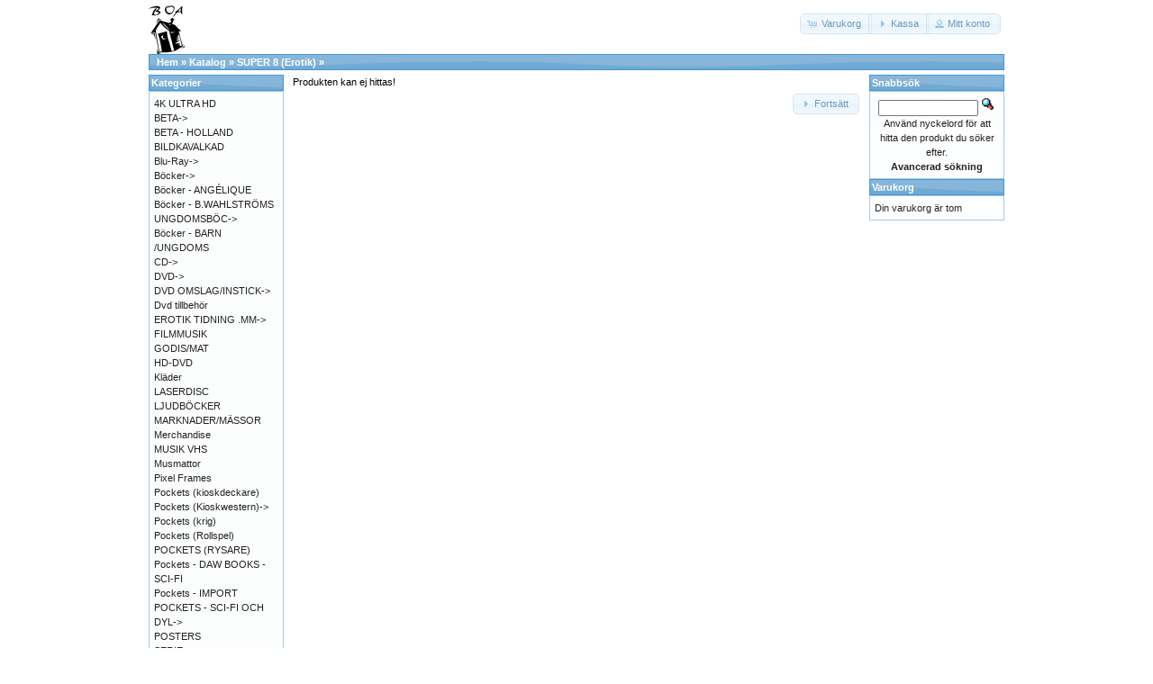

--- FILE ---
content_type: text/html; charset=UTF-8
request_url: https://osc.boavideo.com/product_info.php?cPath=1191&products_id=88719&osCsid=f4805faa73cd3154e224f908ad7e93e1
body_size: 2815
content:
<!DOCTYPE html>
<html dir="ltr" lang="sv">
<head>
<meta http-equiv="Content-Type" content="text/html; charset=utf-8" />
<title>Boa video</title>
<base href="https://osc.boavideo.com/" />
<link rel="stylesheet" type="text/css" href="ext/jquery/ui/redmond/jquery-ui-1.10.4.min.css" />
<script type="text/javascript" src="ext/jquery/jquery-1.11.1.min.js"></script>
<script type="text/javascript" src="ext/jquery/ui/jquery-ui-1.10.4.min.js"></script>


<script type="text/javascript" src="ext/photoset-grid/jquery.photoset-grid.min.js"></script>

<link rel="stylesheet" type="text/css" href="ext/colorbox/colorbox.css" />
<script type="text/javascript" src="ext/colorbox/jquery.colorbox-min.js"></script>

<link rel="stylesheet" type="text/css" href="ext/960gs/960_24_col.css" />
<link rel="stylesheet" type="text/css" href="stylesheet.css" />
<link rel="stylesheet" type="text/css" href="fix.css" />
<link rel="canonical" href="https://osc.boavideo.com/product_info.php?products_id=88719" />
</head>
<body>

<div id="bodyWrapper" class="container_24">


<div id="header" class="grid_24">
  <div id="storeLogo"><a href="https://osc.boavideo.com/index.php?osCsid=f4805faa73cd3154e224f908ad7e93e1"><img src="images/store_logo.png" alt="Boa video" title="Boa video" width="41" height="56" /></a></div>

  <div id="headerShortcuts">
<span class="tdbLink"><a id="tdb1" href="https://osc.boavideo.com/shopping_cart.php?osCsid=f4805faa73cd3154e224f908ad7e93e1">Varukorg</a></span><script type="text/javascript">$("#tdb1").button({icons:{primary:"ui-icon-cart"}}).addClass("ui-priority-secondary").parent().removeClass("tdbLink");</script><span class="tdbLink"><a id="tdb2" href="https://osc.boavideo.com/checkout_shipping.php?osCsid=f4805faa73cd3154e224f908ad7e93e1">Kassa</a></span><script type="text/javascript">$("#tdb2").button({icons:{primary:"ui-icon-triangle-1-e"}}).addClass("ui-priority-secondary").parent().removeClass("tdbLink");</script><span class="tdbLink"><a id="tdb3" href="https://osc.boavideo.com/account.php?osCsid=f4805faa73cd3154e224f908ad7e93e1">Mitt konto</a></span><script type="text/javascript">$("#tdb3").button({icons:{primary:"ui-icon-person"}}).addClass("ui-priority-secondary").parent().removeClass("tdbLink");</script>  </div>

<script type="text/javascript">
  $("#headerShortcuts").buttonset();
</script>
</div>

<div class="grid_24 ui-widget infoBoxContainer">
  <div class="ui-widget-header infoBoxHeading">&nbsp;&nbsp;<a href="https://osc.boavideo.com" class="headerNavigation">Hem</a> &raquo; <a href="https://osc.boavideo.com/index.php?osCsid=f4805faa73cd3154e224f908ad7e93e1" class="headerNavigation">Katalog</a> &raquo; <a href="https://osc.boavideo.com/index.php?cPath=1191&amp;osCsid=f4805faa73cd3154e224f908ad7e93e1" class="headerNavigation">SUPER 8 (Erotik)</a> &raquo; <a href="https://osc.boavideo.com/product_info.php?cPath=1191&amp;products_id=88719&amp;osCsid=f4805faa73cd3154e224f908ad7e93e1" class="headerNavigation"></a></div>
</div>




<div id="bodyContent" class="grid_16 push_4">

<div class="contentContainer">
  <div class="contentText">
    Produkten kan ej hittas!  </div>

  <div style="float: right;">
    <span class="tdbLink"><a id="tdb4" href="https://osc.boavideo.com/index.php?osCsid=f4805faa73cd3154e224f908ad7e93e1">Fortsätt</a></span><script type="text/javascript">$("#tdb4").button({icons:{primary:"ui-icon-triangle-1-e"}}).addClass("ui-priority-secondary").parent().removeClass("tdbLink");</script>  </div>
</div>


</div> <!-- bodyContent //-->


<div id="columnLeft" class="grid_4 pull_16">
  <div class="ui-widget infoBoxContainer">  <div class="ui-widget-header infoBoxHeading">Kategorier</div>  <div class="ui-widget-content infoBoxContents"><a href="https://osc.boavideo.com/index.php?cPath=1334&amp;osCsid=f4805faa73cd3154e224f908ad7e93e1">4K ULTRA HD</a><br /><a href="https://osc.boavideo.com/index.php?cPath=74&amp;osCsid=f4805faa73cd3154e224f908ad7e93e1">BETA-&gt;</a><br /><a href="https://osc.boavideo.com/index.php?cPath=999&amp;osCsid=f4805faa73cd3154e224f908ad7e93e1">BETA - HOLLAND</a><br /><a href="https://osc.boavideo.com/index.php?cPath=344&amp;osCsid=f4805faa73cd3154e224f908ad7e93e1">BILDKAVALKAD</a><br /><a href="https://osc.boavideo.com/index.php?cPath=718&amp;osCsid=f4805faa73cd3154e224f908ad7e93e1">Blu-Ray-&gt;</a><br /><a href="https://osc.boavideo.com/index.php?cPath=1225&amp;osCsid=f4805faa73cd3154e224f908ad7e93e1">Böcker-&gt;</a><br /><a href="https://osc.boavideo.com/index.php?cPath=1299&amp;osCsid=f4805faa73cd3154e224f908ad7e93e1">Böcker - ANGÉLIQUE</a><br /><a href="https://osc.boavideo.com/index.php?cPath=641&amp;osCsid=f4805faa73cd3154e224f908ad7e93e1">Böcker - B.WAHLSTRÖMS UNGDOMSBÖC-&gt;</a><br /><a href="https://osc.boavideo.com/index.php?cPath=1200&amp;osCsid=f4805faa73cd3154e224f908ad7e93e1">Böcker - BARN /UNGDOMS</a><br /><a href="https://osc.boavideo.com/index.php?cPath=1006&amp;osCsid=f4805faa73cd3154e224f908ad7e93e1">CD-&gt;</a><br /><a href="https://osc.boavideo.com/index.php?cPath=2&amp;osCsid=f4805faa73cd3154e224f908ad7e93e1">DVD-&gt;</a><br /><a href="https://osc.boavideo.com/index.php?cPath=1080&amp;osCsid=f4805faa73cd3154e224f908ad7e93e1">DVD OMSLAG/INSTICK-&gt;</a><br /><a href="https://osc.boavideo.com/index.php?cPath=1275&amp;osCsid=f4805faa73cd3154e224f908ad7e93e1">Dvd tillbehör</a><br /><a href="https://osc.boavideo.com/index.php?cPath=699&amp;osCsid=f4805faa73cd3154e224f908ad7e93e1">EROTIK TIDNING .MM-&gt;</a><br /><a href="https://osc.boavideo.com/index.php?cPath=273&amp;osCsid=f4805faa73cd3154e224f908ad7e93e1">FILMMUSIK</a><br /><a href="https://osc.boavideo.com/index.php?cPath=682&amp;osCsid=f4805faa73cd3154e224f908ad7e93e1">GODIS/MAT</a><br /><a href="https://osc.boavideo.com/index.php?cPath=828&amp;osCsid=f4805faa73cd3154e224f908ad7e93e1">HD-DVD</a><br /><a href="https://osc.boavideo.com/index.php?cPath=868&amp;osCsid=f4805faa73cd3154e224f908ad7e93e1">Kläder</a><br /><a href="https://osc.boavideo.com/index.php?cPath=354&amp;osCsid=f4805faa73cd3154e224f908ad7e93e1">LASERDISC</a><br /><a href="https://osc.boavideo.com/index.php?cPath=1106&amp;osCsid=f4805faa73cd3154e224f908ad7e93e1">LJUDBÖCKER</a><br /><a href="https://osc.boavideo.com/index.php?cPath=384&amp;osCsid=f4805faa73cd3154e224f908ad7e93e1">MARKNADER/MÄSSOR</a><br /><a href="https://osc.boavideo.com/index.php?cPath=272&amp;osCsid=f4805faa73cd3154e224f908ad7e93e1">Merchandise</a><br /><a href="https://osc.boavideo.com/index.php?cPath=725&amp;osCsid=f4805faa73cd3154e224f908ad7e93e1">MUSIK VHS</a><br /><a href="https://osc.boavideo.com/index.php?cPath=862&amp;osCsid=f4805faa73cd3154e224f908ad7e93e1">Musmattor</a><br /><a href="https://osc.boavideo.com/index.php?cPath=1224&amp;osCsid=f4805faa73cd3154e224f908ad7e93e1">Pixel Frames</a><br /><a href="https://osc.boavideo.com/index.php?cPath=1304&amp;osCsid=f4805faa73cd3154e224f908ad7e93e1">Pockets (kioskdeckare)</a><br /><a href="https://osc.boavideo.com/index.php?cPath=1151&amp;osCsid=f4805faa73cd3154e224f908ad7e93e1">Pockets (Kioskwestern)-&gt;</a><br /><a href="https://osc.boavideo.com/index.php?cPath=1317&amp;osCsid=f4805faa73cd3154e224f908ad7e93e1">Pockets (krig)</a><br /><a href="https://osc.boavideo.com/index.php?cPath=1322&amp;osCsid=f4805faa73cd3154e224f908ad7e93e1">Pockets (Rollspel)</a><br /><a href="https://osc.boavideo.com/index.php?cPath=1321&amp;osCsid=f4805faa73cd3154e224f908ad7e93e1">POCKETS (RYSARE)</a><br /><a href="https://osc.boavideo.com/index.php?cPath=1209&amp;osCsid=f4805faa73cd3154e224f908ad7e93e1">Pockets - DAW BOOKS - SCI-FI</a><br /><a href="https://osc.boavideo.com/index.php?cPath=1181&amp;osCsid=f4805faa73cd3154e224f908ad7e93e1">Pockets - IMPORT</a><br /><a href="https://osc.boavideo.com/index.php?cPath=1203&amp;osCsid=f4805faa73cd3154e224f908ad7e93e1">POCKETS - SCI-FI OCH DYL-&gt;</a><br /><a href="https://osc.boavideo.com/index.php?cPath=619&amp;osCsid=f4805faa73cd3154e224f908ad7e93e1">POSTERS</a><br /><a href="https://osc.boavideo.com/index.php?cPath=386&amp;osCsid=f4805faa73cd3154e224f908ad7e93e1">SERIE-TIDNINGAR/ALBUM/BÖCKER-&gt;</a><br /><a href="https://osc.boavideo.com/index.php?cPath=1278&amp;osCsid=f4805faa73cd3154e224f908ad7e93e1">SUPER 8 (Div)</a><br /><a href="https://osc.boavideo.com/index.php?cPath=1191&amp;osCsid=f4805faa73cd3154e224f908ad7e93e1"><strong>SUPER 8 (Erotik)</strong></a><br /><a href="https://osc.boavideo.com/index.php?cPath=12&amp;osCsid=f4805faa73cd3154e224f908ad7e93e1">TIDSKRIFTER-&gt;</a><br /><a href="https://osc.boavideo.com/index.php?cPath=69&amp;osCsid=f4805faa73cd3154e224f908ad7e93e1">TV/DATA SPEL-&gt;</a><br /><a href="https://osc.boavideo.com/index.php?cPath=1222&amp;osCsid=f4805faa73cd3154e224f908ad7e93e1">VCD</a><br /><a href="https://osc.boavideo.com/index.php?cPath=13&amp;osCsid=f4805faa73cd3154e224f908ad7e93e1">VHS-&gt;</a><br /><a href="https://osc.boavideo.com/index.php?cPath=695&amp;osCsid=f4805faa73cd3154e224f908ad7e93e1">VHS BARN-&gt;</a><br /><a href="https://osc.boavideo.com/index.php?cPath=625&amp;osCsid=f4805faa73cd3154e224f908ad7e93e1">VHS EROTIK-&gt;</a><br /><a href="https://osc.boavideo.com/index.php?cPath=11&amp;osCsid=f4805faa73cd3154e224f908ad7e93e1">VHS OMSLAG/INSTICK-&gt;</a><br /><a href="https://osc.boavideo.com/index.php?cPath=1276&amp;osCsid=f4805faa73cd3154e224f908ad7e93e1">Vhs Tillbehör</a><br /><a href="https://osc.boavideo.com/index.php?cPath=75&amp;osCsid=f4805faa73cd3154e224f908ad7e93e1">VIDEO 2000-&gt;</a><br /><a href="https://osc.boavideo.com/index.php?cPath=996&amp;osCsid=f4805faa73cd3154e224f908ad7e93e1">VIDEO 2000 - HOLLAND-&gt;</a><br /></div></div>
<div class="ui-widget infoBoxContainer">  <div class="ui-widget-header infoBoxHeading">Information</div>  <div class="ui-widget-content infoBoxContents">    <a href="https://osc.boavideo.com/conditions.php?osCsid=f4805faa73cd3154e224f908ad7e93e1">Köpvilkor</a><br />    <a href="https://osc.boavideo.com/contact_us.php?osCsid=f4805faa73cd3154e224f908ad7e93e1">Kontakta oss</a>  </div></div>
<div class="ui-widget infoBoxContainer">  <div class="ui-widget-header infoBoxHeading"><a href="https://osc.boavideo.com/products_new.php?osCsid=f4805faa73cd3154e224f908ad7e93e1">Senaste</a></div>  <div class="ui-widget-content infoBoxContents" style="text-align: center;"><a href="https://osc.boavideo.com/product_info.php?products_id=105690&amp;osCsid=f4805faa73cd3154e224f908ad7e93e1"><img src="images/lars@boavideo.com_20260120_144234_0004_resize.jpg" alt="POX 1988:5" title="POX 1988:5" width="195" height="268" /></a><br /><a href="https://osc.boavideo.com/product_info.php?products_id=105690&amp;osCsid=f4805faa73cd3154e224f908ad7e93e1">POX 1988:5</a><br />30.00Sek</div></div></div>


<div id="columnRight" class="grid_4">
  <div class="ui-widget infoBoxContainer">  <div class="ui-widget-header infoBoxHeading">Snabbsök</div>  <div class="ui-widget-content infoBoxContents" style="text-align: center;">    <form name="quick_find" action="https://osc.boavideo.com/advanced_search_result.php" method="get">    <input type="text" name="keywords" size="10" maxlength="30" style="width: 75%" />&nbsp;<input type="hidden" name="search_in_description" value="1" /><input type="hidden" name="osCsid" value="f4805faa73cd3154e224f908ad7e93e1" /><input type="image" src="includes/languages/swedish/images/buttons/button_quick_find.gif" alt="Snabbsök" title=" Snabbsök " /><br />Använd nyckelord för att hitta den produkt du söker efter.<br /><a href="https://osc.boavideo.com/advanced_search.php?osCsid=f4805faa73cd3154e224f908ad7e93e1"><strong>Avancerad sökning</strong></a>    </form>  </div></div>
<div class="ui-widget infoBoxContainer">  <div class="ui-widget-header infoBoxHeading"><a href="https://osc.boavideo.com/shopping_cart.php?osCsid=f4805faa73cd3154e224f908ad7e93e1">Varukorg</a></div>  <div class="ui-widget-content infoBoxContents">Din varukorg är tom</div></div>	</div>



<div class="grid_24 footer">
  <p align="center">Copyright &copy; 2026 <a href="https://osc.boavideo.com/index.php?osCsid=f4805faa73cd3154e224f908ad7e93e1">Boa video</a><br />Powered by <a href="http://www.oscommerce.com" target="_blank">osCommerce</a></p>
</div>


<div class="grid_24" style="text-align: center; padding-bottom: 20px;">
  <a href="https://osc.boavideo.com/redirect.php?action=banner&amp;goto=1&amp;osCsid=f4805faa73cd3154e224f908ad7e93e1" target="_blank"><img src="images/Screen Shot 2016-12-01 at 14.36.15.png" alt="NERDWORLD" title="NERDWORLD" width="735" height="306" /></a></div>


<script type="text/javascript">
$('.productListTable tr:nth-child(even)').addClass('alt');
</script>

<script>
    (function(i,s,o,g,r,a,m){i['GoogleAnalyticsObject']=r;i[r]=i[r]||function(){
    (i[r].q=i[r].q||[]).push(arguments)},i[r].l=1*new Date();a=s.createElement(o),
    m=s.getElementsByTagName(o)[0];a.async=1;a.src=g;m.parentNode.insertBefore(a,m)
    })(window,document,'script','//www.google-analytics.com/analytics.js','ga');

    ga('create', 'UA-72763523-1', 'auto');
    ga('send', 'pageview');
</script>

</div> <!-- bodyWrapper //-->


</body>
</html>
